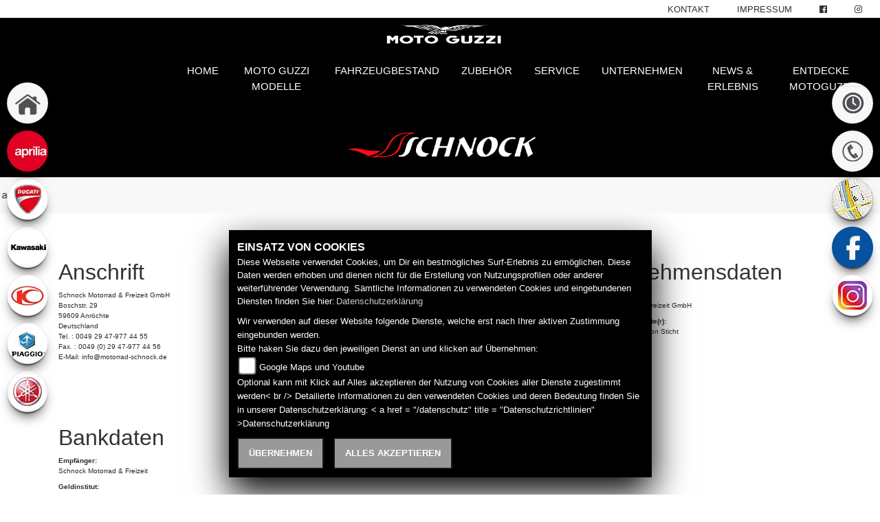

--- FILE ---
content_type: text/html; charset=utf-8
request_url: https://motoguzzi.motorrad-schnock.de/de/impressum
body_size: 10480
content:
<!DOCTYPE html>
<html lang="de">
<head>
    <title>Impressum | Schnock Motorrad &amp; Freizeit GmbH Inh. Rainer Schnock</title>
    <meta charset="utf-8" />
    <meta name="viewport" content="width=device-width" />
    <meta name="keywords" content="AGB, Versandkosten, Schnock Motorrad &amp; Freizeit GmbH Inh. Rainer Schnock" />
    <meta name="description" content="Hier finden Sie das Impressum von Schnock Motorrad &amp; Freizeit GmbH Inh. Rainer Schnock" />

    <meta name="robots" content="index,follow" />
    <meta http-equiv="Content-Type" content="text/html; charset=utf-8" />



        <link rel="preload" href="https://images5.1000ps.net/haendlerwebseiten/globalfiles/Sidebars/sidebars.css?v=20232402" as="style" onload="this.rel='stylesheet'">
    <link rel="stylesheet" href="https://images5.1000ps.net/haendlerwebseiten/globalfiles/Sidebars/sidebars.css?v=20232402" media="print" onload="this.media='all'" />
    <noscript><link rel="stylesheet" href="https://images5.1000ps.net/haendlerwebseiten/globalfiles/Sidebars/sidebars.css?v=20232402"></noscript>

        <link href="/de/Styles/SidebarsDynamic?SidebarsLeftHaendler=home%2Chttps%3A%2F%2Fmotorrad-schnock.de%2Fde%7Caprilia%2Chttps%3A%2F%2Faprilia.motorrad-schnock.de%2Fde%7Cducati%2Chttps%3A%2F%2Fducati.motorrad-schnock.de%2Fde%7Ckawasaki%2Chttps%3A%2F%2Fkawasaki.motorrad-schnock.de%2Fde%7Ckymco%2C%2Fmotorrad-marke-kymco-24%7Cpiaggio%2C%2Fmotorrad-marke-piaggio-34%7Cyamaha%2Chttps%3A%2F%2Fyamaha.motorrad-schnock.de%2Fde&amp;SidebarsRightHaendler=open%7Cphone%7Cmap" rel="stylesheet" type="text/css" />

    <link rel="preload" href="https://images5.1000ps.net/fonts/fontawesome-free-5.10.1-web/css/all.min.css" as="style" onload="this.rel='stylesheet'">
    <link rel="stylesheet" href="https://images5.1000ps.net/fonts/fontawesome-free-5.10.1-web/css/all.min.css" media="print" onload="this.media='all'" />
    <noscript><link rel="stylesheet" href="https://images5.1000ps.net/fonts/fontawesome-free-5.10.1-web/css/all.min.css"></noscript>
    <link rel="preload" href="https://images6.1000ps.net/fonts/base/Teko/font.css?v=3" as="style" onload="this.rel='stylesheet'">
    <link rel="stylesheet" href="https://images6.1000ps.net/fonts/base/Teko/font.css?v=3" media="print" onload="this.media='all'" />
    <noscript><link rel="stylesheet" href="https://images6.1000ps.net/fonts/base/Teko/font.css?v=3"></noscript>
    <!-- <link href="https://images6.1000ps.net/fonts/base/Montserrat/font.css?v=3" rel="stylesheet"> -->
    <link href="/de/Content/css?v=aRB9oP1jx4bqGnf0H2jI_gFWKWpIM531IqxBW_Xs4MM1" rel="stylesheet"/>

<link href="/Content/webs/motoguzzi.motorrad-schnock.de/style.css?t=639035545774111928" rel="stylesheet"/>
    <link href="/Content/PIAGGIOGROUP2017/Moto_Guzzi/mainstyle.min.css?v=8" type="text/css" rel="stylesheet" />

    <!--[if IE 7]>
        <link rel="stylesheet" type="text/css" href="/Content/ie7.css" />
        <![endif]-->
    <!--[if lte IE 8]>
        <link rel="stylesheet" type="text/css" href="/Content/ie8.css" />
        <![endif]-->
    
                    <style>
            .modal-body, .modal-title {
    color: #333;
}
th {
    text-align: left;
	color: #333;
}
            </style>
    </head>
<body class="moto_guzzi">
    

<header class="header-primary">

    <div class="head__links">
        <ul>
            <li><a href="/de/kontakt">Kontakt</a></li>
            <li><a href="/de/impressum">Impressum</a></li>
                <li><a href="https://www.facebook.com/Kawasaki-Schnock-Team-Motorex-1721502391466765/" target="_blank"><i class="fa fa-facebook-official" aria-hidden="true"></i></a></li>
            
                <li><a href="Schnock Motorrad &amp; Freizeit " target="_blank"><i class="fa fa-instagram" aria-hidden="true"></i></a></li>
        </ul>
    </div>


    <div class="clearfix"></div>
    <div class="head__navigation_over">
                <a href="/de" title="Home - Schnock Motorrad &amp; Freizeit GmbH Inh. Rainer Schnock" class="head__brand"><img src="/Content/PIAGGIOGROUP2017/moto_guzzi/images/logo.png" title="moto_guzzi Logo" alt="moto_guzzi Logo" class="hidden-md-down brand__logo" width="200" height="80" /></a>

        <nav class="navbar navbar-toggleable-md navbar-inverse" role="navigation">

            <button class="navbar-toggler navbar-toggler-right navbar-toggle collapsed" type="button" data-toggle="collapse" data-target="#MainNavigation" aria-controls="navbarsExampleDefault" aria-expanded="false" aria-label="Toggle navigation">
                MENÜ
                <div class="button-toggler">
                    <span class="toggler-icon icon-bar top-bar"></span>
                    <span class="toggler-icon icon-bar middle-bar"></span>
                    <span class="toggler-icon icon-bar bottom-bar"></span>
                </div>
            </button>
            <div class="nav-main navbar-collapse collapse" id="MainNavigation">
                <ul class="nav navbar-nav">
                                    <li class="lnkLevelMain evidence nav-item">
                                        <a class="nav-link" href="/de" title="Home" >
                                            <span>Home</span>
                                        </a>
                                    </li>
                                    <li class="lnkLevelMain evidence nav-item">
                                        <a class="nav-link" href="/de/motorrad-marke-motoguzzi-28" title="Moto Guzzi Modelle" >
                                            <span>Moto Guzzi Modelle</span>
                                        </a>
                                    </li>
                                        <li class="lnkLevelMain evidence dropdown nav-item">
                                            <a data-toggle="dropdown" aria-labelledby="drop-2" role="button" href="#" class="nav-link js-activated" title="Fahrzeugbestand" >
                                                Fahrzeugbestand
                                            </a>

                                            <ul class="dropdown-menu" role="menu" aria-labelledby="drop-2">
                                                <div class="container">
                                                    <li>
                                                        <a href="/de/neufahrzeuge"  title="Neufahrzeuge" >
                                                            Neufahrzeuge
                                                        </a>

                                                    </li>
                                                    <li>
                                                        <a href="/de/gebrauchte-motorraeder"  title="Gebrauchtfahrzeuge" >
                                                            Gebrauchtfahrzeuge
                                                        </a>

                                                    </li>
                                                    <li>
                                                        <a href="/de/motorrad-mieten"  title="Rent-A-Bike" >
                                                            Rent-A-Bike
                                                        </a>

                                                    </li>
                                                    <li>
                                                        <a href="/de/motorrad-umbauten"  title="Custom Bikes" >
                                                            Custom Bikes
                                                        </a>

                                                    </li>
                                                    <li>
                                                        <a href="/de/probefahrt-anfrage"  title="Probefahrt Anfrage" >
                                                            Probefahrt Anfrage
                                                        </a>

                                                    </li>
                                                    <li>
                                                        <a href="/de/finanzierungsanfrage"  title="Finanzierungsanfrage" >
                                                            Finanzierungsanfrage
                                                        </a>

                                                    </li>
                                    </div>
                                    </ul>
                                    </li>
                                        <li class="lnkLevelMain evidence dropdown nav-item">
                                            <a data-toggle="dropdown" aria-labelledby="drop-3" role="button" href="#" class="nav-link js-activated" title="Zubeh&#246;r" >
                                                Zubeh&#246;r
                                            </a>

                                            <ul class="dropdown-menu" role="menu" aria-labelledby="drop-3">
                                                <div class="container">
                                                    <li>
                                                        <a href="/de/zubehoer-marken"  title="Unsere Marken" >
                                                            Unsere Marken
                                                        </a>

                                                    </li>
                                                    <li>
                                                        <a href="/de/content-motoguzzi-original-zubehoer"  title="Moto Guzzi Zubeh&#246;r" >
                                                            Moto Guzzi Zubeh&#246;r
                                                        </a>

                                                    </li>
                                                    <li>
                                                        <a href="/de/content-weiteres-zubehoer"  title="Zubeh&#246;r Kataloge" >
                                                            Zubeh&#246;r Kataloge
                                                        </a>

                                                    </li>
                                    </div>
                                    </ul>
                                    </li>
                                        <li class="lnkLevelMain evidence dropdown nav-item">
                                            <a data-toggle="dropdown" aria-labelledby="drop-4" role="button" href="#" class="nav-link js-activated" title="Service" >
                                                Service
                                            </a>

                                            <ul class="dropdown-menu" role="menu" aria-labelledby="drop-4">
                                                <div class="container">
                                                    <li>
                                                        <a href="/de/unser-service"  title="Unser Service" >
                                                            Unser Service
                                                        </a>

                                                    </li>
                                                    <li>
                                                        <a href="/de/barankauf-anfrage"  title="Barankauf" >
                                                            Barankauf
                                                        </a>

                                                    </li>
                                                    <li>
                                                        <a href="/de/ersatzteil-anfrage"  title="Ersatzteil-Service" >
                                                            Ersatzteil-Service
                                                        </a>

                                                    </li>
                                                    <li>
                                                        <a href="/de/reifenservice-anfrage"  title="Reifen-Service" >
                                                            Reifen-Service
                                                        </a>

                                                    </li>
                                                    <li>
                                                        <a href="/de/werkstatt-termin-anfrage"  title="Werkstatt-Termin" >
                                                            Werkstatt-Termin
                                                        </a>

                                                    </li>
                                                    <li>
                                                        <a href="/de/wunschbike-anfrage"  title="Wunsch-Bike" >
                                                            Wunsch-Bike
                                                        </a>

                                                    </li>
                                    </div>
                                    </ul>
                                    </li>
                                        <li class="lnkLevelMain evidence dropdown nav-item">
                                            <a data-toggle="dropdown" aria-labelledby="drop-5" role="button" href="#" class="nav-link js-activated" title="Unternehmen" >
                                                Unternehmen
                                            </a>

                                            <ul class="dropdown-menu" role="menu" aria-labelledby="drop-5">
                                                <div class="container">
                                                    <li>
                                                        <a href="/de/unser-unternehmen"  title="Unser Unternehmen" >
                                                            Unser Unternehmen
                                                        </a>

                                                    </li>
                                                    <li>
                                                        <a href="/de/unsere-werkstatt"  title="Unsere Werkstatt" >
                                                            Unsere Werkstatt
                                                        </a>

                                                    </li>
                                                    <li>
                                                        <a href="/de/unser-team"  title="Unser Team" >
                                                            Unser Team
                                                        </a>

                                                    </li>
                                                    <li>
                                                        <a href="/de/job-angebote"  title="Job Angebote" >
                                                            Job Angebote
                                                        </a>

                                                    </li>
                                                    <li>
                                                        <a href="/de/bildergalerien"  title="Unsere Galerien" >
                                                            Unsere Galerien
                                                        </a>

                                                    </li>
                                                    <li>
                                                        <a href="/de/kontakt"  title="Kontakt" >
                                                            Kontakt
                                                        </a>

                                                    </li>
                                    </div>
                                    </ul>
                                    </li>
                                        <li class="lnkLevelMain evidence dropdown nav-item">
                                            <a data-toggle="dropdown" aria-labelledby="drop-6" role="button" href="#" class="nav-link js-activated" title="News &amp; Erlebnis" >
                                                News &amp; Erlebnis
                                            </a>

                                            <ul class="dropdown-menu" role="menu" aria-labelledby="drop-6">
                                                <div class="container">
                                                    <li>
                                                        <a href="/de/news"  title="Schnock News" >
                                                            Schnock News
                                                        </a>

                                                    </li>
                                                    <li>
                                                        <a href="/de/motoguzzi-aktionen"  title="Moto Guzzi Aktionen" >
                                                            Moto Guzzi Aktionen
                                                        </a>

                                                    </li>
                                                    <li>
                                                        <a href="/de/aktuelle-veranstaltungen"  title="Schnock Events" >
                                                            Schnock Events
                                                        </a>

                                                    </li>
                                                    <li>
                                                        <a href="/de/vergangene-veranstaltungen"  title="Schnock R&#252;ckblick" >
                                                            Schnock R&#252;ckblick
                                                        </a>

                                                    </li>
                                                    <li>
                                                        <a href="/de/videos"  title="1000PS Moto Guzzi Videos" >
                                                            1000PS Moto Guzzi Videos
                                                        </a>

                                                    </li>
                                    </div>
                                    </ul>
                                    </li>
                                        <li class="lnkLevelMain evidence dropdown nav-item">
                                            <a data-toggle="dropdown" aria-labelledby="drop-7" role="button" href="#" class="nav-link js-activated" title="Entdecke Motoguzzi" >
                                                Entdecke Motoguzzi
                                            </a>

                                            <ul class="dropdown-menu" role="menu" aria-labelledby="drop-7">
                                                <div class="container">
                                                    <li>
                                                        <a href="/de/content-motoguzzi-Modellkataloge"  title="Modellkataloge" >
                                                            Modellkataloge
                                                        </a>

                                                    </li>
                                                    <li>
                                                        <a href="/de/motoguzzi-aktionen"  title="Moto Guzzi Aktionen" >
                                                            Moto Guzzi Aktionen
                                                        </a>

                                                    </li>
                                                    <li>
                                                        <a href="/de/content-motoguzzi-zubehoer"  title="Moto Guzzi Zubeh&#246;rkatalog" >
                                                            Moto Guzzi Zubeh&#246;rkatalog
                                                        </a>

                                                    </li>
                                                    <li>
                                                        <a href="/de/content-motoguzzi-original-zubehoer"  title="Moto Guzzi Zubeh&#246;r" >
                                                            Moto Guzzi Zubeh&#246;r
                                                        </a>

                                                    </li>
                                    </div>
                                    </ul>
                                    </li>
                    </ul>

            </div>
            </nav>
    <div class="head__logo">



            <div class="logo__element">
                <a href="/de"><img src="/Content/webs/motoguzzi.motorrad-schnock.de/images/logo.png" alt="Schnock Motorrad &amp; Freizeit GmbH Inh. Rainer Schnock Logo" title="Schnock Motorrad &amp; Freizeit GmbH Inh. Rainer Schnock Logo" loading="lazy" /></a></div>
                <div class="clearfix"></div>
            </div>
          
            <!--/.nav-collapse -->
    </div>
       </header>
                <div id="laufschrift">

                    <div class="marquee">
                        <span class="lauftext" style="-moz-animation: marquee 25s reverse infinite; animation: marquee 25s reverse infinite;-webkit-animation: marquee 25s reverse infinite;">
                            Wir sind nun auch offizieller Yamaha-H&#228;ndler! Bei Interesse an Fahrzeugen, oder Serviceleistungen sprecht uns gerne an. 
                        </span>
                    </div>
                </div>

 





    

<div class="headine__introduction page__title_main">
    <h1 class="content__main_over content__forms_over">Impressum</h1>
</div>
<div class="content__parallax">
<div class="container">
        <section id="sectionPage" class="news-single editorial impressum">
            <div class="row">
                    <br />
                    <div class="col-md-4 col-lg-4 col-sm-4 content__contact_impressum">
                        <h2 class="accordionButton"><a href="#">Anschrift</a></h2>
                        <div id="accord0" class="accordionContent small">
                            <div class="block scroll-pane">
                                <div>
                                    Schnock Motorrad & Freizeit GmbH <br />Boschstr. 29<br />59609 Anröchte<br />Deutschland<br />Tel.  : 0049  29 47-977 44 55<br />Fax.  : 0049 (0) 29 47-977 44 56<br />E-Mail: info@motorrad-schnock.de
                                </div>
                            </div>
                        </div>
                    </div>
                                    <div class="col-md-4 col-lg-4 col-sm-4 content__contact_impressum">
                        <h2 class="accordionButton"><a href="#">Kontaktdaten</a></h2>
                        <div id="accord1" class="accordionContent small">
                            <div class="block scroll-pane">
                                <div>
                                    <dl class="dl-horizontal adresse">
                                            <dt>Telefon</dt>
                                                <dd><a href="tel:0049  29 47-977 44 55" title="Schnock Motorrad &amp; Freizeit GmbH  anrufen">0049  29 47-977 44 55</a></dd>
                                                                                    <dt>Fax</dt>
                                                <dd>0049 (0) 29 47-977 44 56</dd>
                                                                                    <dt>E-Mail</dt>
                                                <dd>

                                                    <script type="text/javascript">
                                                        var a = 'info';
                                                        var y = 'motorrad-schnock.de';
                                                        document.write('<a href=\"mailto:' + a + '@' + y + '\">');
                                                        document.write(a + '@' + y + '</a>');
                                                    </script>
                                                </dd>
                                    </dl>
                                </div>
                            </div>
                        </div>
                        </div>
                <div class="col-md-4 col-lg-4 col-sm-4 content__contact_impressum">
                    <h2 class="accordionButton"><a href="#">Unternehmensdaten</a></h2>
                    <div id="accord2" class="accordionContent small">
                        <div class="block scroll-pane">
                            <div>
                                <dl class="dl-horizontal unternehmensdaten">
                                        <dt>Firma:</dt>
                                            <dd>Schnock Motorrad + Freizeit GmbH</dd>
                                                                            <dt>Vertretungsberechtigte(r):</dt>
                                            <dd>Marc Sehrbrock, Gereon Sticht</dd>
                                                                            <dt>UID-Nr:</dt>
                                            <dd>DE 189104890</dd>
                                                                            <dt>Handelsregister:</dt>
                                            <dd>HRB 10920</dd>
                                                                            <dt>Gerichtsstand:</dt>
                                            <dd>Paderborn</dd>
                                </dl>

                            </div>
                        </div>
                    </div>
                    </div>
                        <div class="col-md-4 col-lg-4 col-sm-4 content__contact_impressum">
                            <h2 class="accordionButton"><a href="#">Bankdaten</a></h2>
                            <div id="bankdaten" class="accordionContent small">
                                <div class="block scroll-pane">
                                    <div>
                                        <dl class="dl-horizontal unternehmensdaten">
                                                <dt>Empfänger:</dt>
                                                <dd>Schnock Motorrad &amp; Freizeit</dd>
                                                                                            <dt>Geldinstitut:</dt>
                                                <dd>Volksbank Soest</dd>
                                                                                        
                                                <dt>BIC:</dt>
                                                <dd>GENODEM1SOE</dd>
                                                                                            <dt>IBAN:</dt>
                                                <dd>DE 11414601163219260900</dd>
                                                                                    </dl>

                                    </div>
                                </div>
                            </div></div>
                <div class="clearfix"></div>
                            <div class="clearfix"></div>
                <div class="clearfix"></div>
                                <h2 class="accordionButton"><a href="#">Versandkosten</a></h2>
                                <div class="clearfix"></div>
                                <div id="accord6" class="accordionContent">
                                    <div class="block scroll-pane">
                                        <div>
                                                <h3>Bezahlung über Paypal</h3>
                                                <p>
                                                         Versandkosten: 7,- EUR
                                                                                                    </p>
                                                                                                                                                                                    <h3>Bezahlung mit Vorkasse</h3>
                                                <p>
                                                         Versandkosten: 7,- EUR
                                                                                                    </p>
                                        </div>
                                    </div>
                                </div>
                <div class="clearfix"></div>
                        </div>

        </section>
    </div>
</div>

    <div class="clearfix"></div>

<footer>
    <div class="container">
        <div class="footer-content">
            <div class="content__footer_buttons row">

                <div class="footer__right col-xl-8 col-md-8 col-sm-8 col-xs-8">
                    <div class="footer__right_content">
                            <b> FOLLOW US: </b>


                        <ul class="footer__socialmedia">
 <li><a href="https://www.facebook.com/Kawasaki-Schnock-Team-Motorex-1721502391466765/" target="_blank"><i class="fa fa-facebook-official" aria-hidden="true"></i></a></li>                                                                                                     <li><a href="Schnock Motorrad &amp; Freizeit " target="_blank"><i class="fa fa-instagram" aria-hidden="true"></i></a></li>                        </ul>
                    </div>
                </div>
                <div class="footer__logos_left col-xl-4 col-md-4 col-sm-4 col-xs-4">
                            <a href="https://www.motoguzzi.com/de_DE/" title="Home - Schnock Motorrad &amp; Freizeit GmbH Inh. Rainer Schnock"><img src="/Content/PIAGGIOGROUP2017/moto_guzzi/images/logo.png" title="moto_guzzi Logo" alt="moto_guzzi Logo" class="hidden-md-down brand__logo" loading="lazy" /></a>
                </div>
            </div>
        </div>
    </div>
</footer>
 <footer class="second">
     <div class="container">
         <div class="content">
             <div class="row">

             <div class="content__button_footer col-lg-4 col-md-3 col-xs-12">
                 <div class="contact--base">
        <h3 class="text-uppercase">Schnock Motorrad &amp; Freizeit GmbH Inh. Rainer Schnock</h3>
        <div class="border my-2"></div>

        <ul class="quicknav">

                                  <li>
                                      <a class="cardlink" href="https://maps.google.com/?q=Boschstr. 29 59609 Anr&#246;chte Nordrhein-Westfalen Deutschland" title="Navigiere zur Adresse von Schnock Motorrad &amp; Freizeit GmbH Inh. Rainer Schnock" target="_blank">
                                          <i class="fa fa-map-marker" aria-hidden="true"></i> Boschstr. 29<br>59609 Anröchte<br>Deutschland
                                      </a>
                                  </li>


    <li><i class="fa fa-phone" aria-hidden="true"></i><a href="tel:0049  29 47-977 44 55" title="Schnock Motorrad &amp; Freizeit GmbH Inh. Rainer Schnock anrufen">0049  29 47-977 44 55</a></li>
    <li> <i class="fa fa-fax" aria-hidden="true"></i>0049 (0) 29 47-977 44 56</li>
        <li><i class="fa fa-envelope-o" aria-hidden="true"></i>

        <script type="text/javascript">
            var a = 'info';
            var y = 'motorrad-schnock.de';
            document.write('<a href=\"mailto:' + a + '@' + y + '\">');
            document.write(a + '@' + y + '</a>');
        </script>
    </li>
    </ul>

    </div>

             </div>

             <div class="content__button_footer col-lg-4 col-md-3 col-xs-12">

          
                 


<div class="bz-tabs">
    <div class="tab-content p-3" id="pills-tabContent">

        <div class="tab-pane fade show active" id="pills-oeff -footer" role="tabpanel" aria-labelledby="pills-oeff-tab">
            <div class="oeff-main ">


                <div class="oeff-element">

                    <div data-toggle="tooltip" data-html="true" title="&#214;ffnungszeiten g&#252;ltig von 01.12.2025 bis 28.02.2026">
                        <i class="fa-solid fa-circle-info"></i>
                    </div>


                    
<div class="content__table_wrapper">
    <div class="content__table_main content__table_fullwidth">

            <div class="content__table_row">
                <div class="content__table_label">Montag:</div>
                <div class="content__table_cell">geschlossen</div>
            </div>
                    <div class="content__table_row">
                <div class="content__table_label">Dienstag:</div>
                <div class="content__table_cell">08:30 - 12:30 und 13:00 - 18:00</div>
            </div>
                    <div class="content__table_row">
                <div class="content__table_label">Mittwoch:</div>
                <div class="content__table_cell">08:30 - 12:30 und 13:00 - 18:00</div>
            </div>
                    <div class="content__table_row">
                <div class="content__table_label">Donnerstag:</div>
                <div class="content__table_cell">08:30 - 12:30 und 13:00 - 18:00</div>
            </div>
                    <div class="content__table_row">
                <div class="content__table_label">Freitag:</div>
                <div class="content__table_cell">08:30 - 12:30 und 13:00 - 18:00</div>
            </div>
                    <div class="content__table_row">
                <div class="content__table_label">Samstag:</div>
                <div class="content__table_cell">10:00 - 13:00</div>
            </div>
                    <div class="content__table_row">
                <div class="content__table_label">Sonntag:</div>
                <div class="content__table_cell">geschlossen</div>
            </div>
    </div>
    </div>

                </div>
                <div class="oeff-element">

                    <h4>
                        Werkstatt                                                                                                                                                                                               
                        <span data-toggle="tooltip" data-html="true" title="&#214;ffnungszeiten g&#252;ltig von 01.12.2025 bis 28.02.2026">
                            <i class="fa-solid fa-circle-info"></i>
                        </span>


                    </h4>


                    
<div class="content__table_wrapper">
    <div class="content__table_main content__table_fullwidth">

            <div class="content__table_row">
                <div class="content__table_label">Montag:</div>
                <div class="content__table_cell">geschlossen</div>
            </div>
                    <div class="content__table_row">
                <div class="content__table_label">Dienstag:</div>
                <div class="content__table_cell">08:30 - 12:30 und 13:00 - 17:00</div>
            </div>
                    <div class="content__table_row">
                <div class="content__table_label">Mittwoch:</div>
                <div class="content__table_cell">08:30 - 12:30 und 13:00 - 17:00</div>
            </div>
                    <div class="content__table_row">
                <div class="content__table_label">Donnerstag:</div>
                <div class="content__table_cell">08:30 - 12:30 und 13:00 - 17:00</div>
            </div>
                    <div class="content__table_row">
                <div class="content__table_label">Freitag:</div>
                <div class="content__table_cell">08:30 - 12:30 und 13:00 - 17:00</div>
            </div>
                    <div class="content__table_row">
                <div class="content__table_label">Samstag:</div>
                <div class="content__table_cell">geschlossen</div>
            </div>
                    <div class="content__table_row">
                <div class="content__table_label">Sonntag:</div>
                <div class="content__table_cell">geschlossen</div>
            </div>
    </div>
    </div>

                </div>
            </div>
        </div>

    </div>
</div>

             </div>
                    <div class="content__button_footer col-4 col-lg-3 col-md-3 col-xs-12">
                        <a href="/de/agb">AGB</a>
                        <a href="/de/impressum">Impressum</a>
                        <a href="/de/datenschutz">Datenschutz</a>
                        <a href="/de/disclaimer">Disclaimer</a>
                            <a href="/de/cacheleeren" class="emptycache"><img src="https://images6.1000ps.net/haendlerwebseiten/vespa/images/powered-weiss-horizontal.png" alt="Zwischenspeicher leeren" loading="lazy"></a>

                    </div>
                </div>
            </div>
        </div>

</footer>



<!-- /.container -->

    
<div id="sidebarright" class="hidden-xs hidden-sm">
                         <a href="#" class="sidebarrightbutton sbbrightopen" data-toggle="modal" data-target="#OeffnungszeitenSidebar"></a>
                         <a href="#" class="sidebarrightbutton sbbrightphone" data-toggle="modal" data-target="#TelefonSidebar"></a>
                         <a href="#" class="sidebarrightbutton sbbrightmap" data-toggle="modal" data-target="#StandortSidebar"></a>
            <a target="_blank" class="sidebarrightbutton sbbrightfb" href="https://www.facebook.com/Kawasaki-Schnock-Team-Motorex-1721502391466765/"></a>
            <a target="_blank" class="sidebarrightbutton sbbinstagram" href="Schnock Motorrad &amp; Freizeit "></a>
</div>

<div id="sidebarleft" class="hidden-xs hidden-sm">
                <a class="sidebarleftbutton sbbhome" target=&#39;_blank&#39; href="https://motorrad-schnock.de/de "></a>
                <a class="sidebarleftbutton sbbaprilia" target=&#39;_blank&#39; href="https://aprilia.motorrad-schnock.de/de "></a>
                <a class="sidebarleftbutton sbbducati" target=&#39;_blank&#39; href="https://ducati.motorrad-schnock.de/de "></a>
                <a class="sidebarleftbutton sbbkawasaki" target=&#39;_blank&#39; href="https://kawasaki.motorrad-schnock.de/de "></a>
                <a class="sidebarleftbutton sbbkymco"  href="/de/motorrad-marke-kymco-24 "></a>
                <a class="sidebarleftbutton sbbpiaggio"  href="/de/motorrad-marke-piaggio-34 "></a>
                <a class="sidebarleftbutton sbbyamaha" target=&#39;_blank&#39; href="https://yamaha.motorrad-schnock.de/de "></a>
</div>



<!-- Modal Box -->
<div id="OeffnungszeitenSidebar" class="modal fade">
    <div class="modal-dialog">
        <div class="modal-content">
            <div class="modal-header">
                <button type="button" class="close" data-dismiss="modal" aria-hidden="true">&times;</button>
                <h2 class="modal-title">Öffnungszeiten</h2>
            </div>
            <div class="modal-body">

                


<div class="bz-tabs">
    <div class="tab-content p-3" id="pills-tabContent">

        <div class="tab-pane fade show active" id="pills-oeff -modal" role="tabpanel" aria-labelledby="pills-oeff-tab">
            <div class="oeff-main ">


                <div class="oeff-element">

                    <div data-toggle="tooltip" data-html="true" title="&#214;ffnungszeiten g&#252;ltig von 01.12.2025 bis 28.02.2026">
                        <i class="fa-solid fa-circle-info"></i>
                    </div>


                    
<div class="content__table_wrapper">
    <div class="content__table_main content__table_fullwidth">

            <div class="content__table_row">
                <div class="content__table_label">Montag:</div>
                <div class="content__table_cell">geschlossen</div>
            </div>
                    <div class="content__table_row">
                <div class="content__table_label">Dienstag:</div>
                <div class="content__table_cell">08:30 - 12:30 und 13:00 - 18:00</div>
            </div>
                    <div class="content__table_row">
                <div class="content__table_label">Mittwoch:</div>
                <div class="content__table_cell">08:30 - 12:30 und 13:00 - 18:00</div>
            </div>
                    <div class="content__table_row">
                <div class="content__table_label">Donnerstag:</div>
                <div class="content__table_cell">08:30 - 12:30 und 13:00 - 18:00</div>
            </div>
                    <div class="content__table_row">
                <div class="content__table_label">Freitag:</div>
                <div class="content__table_cell">08:30 - 12:30 und 13:00 - 18:00</div>
            </div>
                    <div class="content__table_row">
                <div class="content__table_label">Samstag:</div>
                <div class="content__table_cell">10:00 - 13:00</div>
            </div>
                    <div class="content__table_row">
                <div class="content__table_label">Sonntag:</div>
                <div class="content__table_cell">geschlossen</div>
            </div>
    </div>
    </div>

                </div>
                <div class="oeff-element">

                    <h4>
                        Werkstatt                                                                                                                                                                                               
                        <span data-toggle="tooltip" data-html="true" title="&#214;ffnungszeiten g&#252;ltig von 01.12.2025 bis 28.02.2026">
                            <i class="fa-solid fa-circle-info"></i>
                        </span>


                    </h4>


                    
<div class="content__table_wrapper">
    <div class="content__table_main content__table_fullwidth">

            <div class="content__table_row">
                <div class="content__table_label">Montag:</div>
                <div class="content__table_cell">geschlossen</div>
            </div>
                    <div class="content__table_row">
                <div class="content__table_label">Dienstag:</div>
                <div class="content__table_cell">08:30 - 12:30 und 13:00 - 17:00</div>
            </div>
                    <div class="content__table_row">
                <div class="content__table_label">Mittwoch:</div>
                <div class="content__table_cell">08:30 - 12:30 und 13:00 - 17:00</div>
            </div>
                    <div class="content__table_row">
                <div class="content__table_label">Donnerstag:</div>
                <div class="content__table_cell">08:30 - 12:30 und 13:00 - 17:00</div>
            </div>
                    <div class="content__table_row">
                <div class="content__table_label">Freitag:</div>
                <div class="content__table_cell">08:30 - 12:30 und 13:00 - 17:00</div>
            </div>
                    <div class="content__table_row">
                <div class="content__table_label">Samstag:</div>
                <div class="content__table_cell">geschlossen</div>
            </div>
                    <div class="content__table_row">
                <div class="content__table_label">Sonntag:</div>
                <div class="content__table_cell">geschlossen</div>
            </div>
    </div>
    </div>

                </div>
            </div>
        </div>

    </div>
</div>


            </div>
            <div class="modal-footer">
                <button type="button" class="btn-08" data-dismiss="modal">Schließen</button>
            </div>
        </div>
        <!-- /.modal-content -->
    </div>
    <!-- /.modal-dialog -->
</div>
<div class="clearfix"></div>

<!-- Modal Box -->
<div id="TelefonSidebar" class="modal fade">
    <div class="modal-dialog">
        <div class="modal-content">
            <div class="modal-header">
                <button type="button" class="close" data-dismiss="modal" aria-hidden="true">&times;</button>
                <h2 class="modal-title">Kontakt</h2>
            </div>
            <div class="modal-body">
                <div class="content__table_wrapper">
    <div class="content__table_main content__table_fullwidth">

        <div class="content__table_row">
            <div class="content__table_label">Schnock Motorrad &amp; Freizeit GmbH Inh. Rainer Schnock</div>
            <div class="content__table_cell"></div>
        </div>
        <div class="content__table_row">
            <div class="content__table_label">Adresse:</div>
            <div class="content__table_cell">Boschstr. 29</div>
        </div>
        <div class="content__table_row">
            <div class="content__table_label">Plz/Ort:</div>
            <div class="content__table_cell">59609 Anr&#246;chte</div>
        </div>

            <div class="content__table_row">
                <div class="content__table_label">Telefon:</div>
                <div class="content__table_cell"><a href="tel:0049  29 47-977 44 55" title="Schnock Motorrad &amp; Freizeit GmbH anrufen">0049  29 47-977 44 55</a></div>
            </div>
                    <div class="content__table_row">
                <div class="content__table_label">Fax:</div>
                <div class="content__table_cell">0049 (0) 29 47-977 44 56</div>
            </div>
                    <div class="content__table_row">
                <div class="content__table_label">Land:</div>
                <div class="content__table_cell">Deutschland</div>
            </div>
                    <div class="content__table_row">
                <div class="content__table_label">E-Mail:</div>
                <div class="content__table_cell">


                    <script type="text/javascript">
                    var a = 'info';
                    var y = 'motorrad-schnock.de';
                    document.write('<a href=\"mailto:' + a + '@' + y + '\">');
                    document.write(a + '@' + y + '</a>');
                    </script>
                </div>
            </div>
                    <div class="content__table_row">
                <div class="content__table_label">Webseite</div>
                <div class="content__table_cell"><a href="http://motorrad-schnock.de" target="_blank">http://motorrad-schnock.de</a></div>
            </div>
        </div>
        
</div>







            </div>
            <div class="modal-footer">
                <button type="button" class="btn-08" data-dismiss="modal">Schließen</button>
            </div>
        </div>
        <!-- /.modal-content -->
    </div>
    <!-- /.modal-dialog -->
</div>
<div class="clearfix"></div>

<!-- Modal Box -->
<div id="StandortSidebar" class="modal fade">
    <div class="modal-dialog">
        <div class="modal-content">
            <div class="modal-header">
                <button type="button" class="close" data-dismiss="modal" aria-hidden="true">&times;</button>
                <h2 class="modal-title">Unser Standort</h2>
            </div>
            <div class="modal-body">
                    <div class="table-responsive">
                        <table class="table table-striped">
                            <tbody>
                                <tr>
                                    <th>Adresse:</th>
                                    <td>Boschstr. 29</td>
                                </tr>
                                <tr>
                                    <th>Plz/Ort:</th>
                                    <td>59609 / Anr&#246;chte</td>
                                </tr>
                                <tr>
                                        <th>Land:</th>
                                        <td>Deutschland</td>
                                </tr>
                            </tbody>
                        </table>
                    </div>
                            </div>
            <div class="clearfix"></div>
            <div class="modal-footer">
                <button type="button" class="btn btn-default" data-dismiss="modal">Schließen</button>
            </div>
        </div><!-- /.modal-content -->
    </div><!-- /.modal-dialog -->
</div><!-- /.modal -->
<!-- Modal Box -->
<div id="WhatsappSidebar" class="modal fade">
    <div class="modal-dialog" style="background-color: black;">
        <div class="modal-content" style="background-color: black;">
            <div class="modal-header">
                <button type="button" class="close" data-dismiss="modal" aria-hidden="true">&times;</button>
                <h2 class="modal-title">Whatsapp Kontakt</h2>
            </div>
            <div class="modal-body">

                <div class="table-responsive">
                    <table class="table table-striped">
                        <tbody>
                            <tr>
                                <th>Whatsapp Nummer:</th>
                                <td></td>
                            </tr>

                        </tbody>
                    </table>
                        <a href="https://api.whatsapp.com/send?phone=" class="content__button" target="_blank">Kontaktiere uns direkt</a>
                </div>


            </div>
            <div class="clearfix"></div>
            <div class="modal-footer">
                <button type="button" class="btn btn-default" data-dismiss="modal">Schließen</button>
            </div>
        </div><!-- /.modal-content -->
    </div><!-- /.modal-dialog -->
</div><!-- /.modal -->
    <div class="clearfix"></div>
    <script src="/de/Scripts/jquery-3.0.0.min.js"></script>
    <script src="/de/bundles/jqueryval?v=d5whwnJotPRVKqizaaMymeEr03ao4klBfV7pWD3IhoI1"></script>

    <script src="/de/bundles/fancybox?v=ldt2h6uRQ_K3pDf030mwz_8uPEdJYCsl5qZgjd1XamE1"></script>

    <script src="/de/bundles/tps-functions?v=e5rl-kY5KkbO1ZFJCCxtY9EoFj9ms97IMZCZLHDSP1o1"></script>

    <!-- Bootstrap JS CDN -->
    <script src="https://npmcdn.com/tether@1.2.4/dist/js/tether.min.js" async defer></script>
    <script src="https://images6.1000ps.net/bootstrap/4.0.0-alpha.6/js/bootstrap.min.js" async defer></script>    
    
    <script type="text/javascript" src="https://images5.1000ps.net/haendlerwebseiten/globalfiles/Scripts/kps_JSFramework.min.js?v=4"></script>
    <script type="text/javascript" src="https://images5.1000ps.net/haendlerwebseiten/globalfiles/Scripts/progressiveImageLoading/progressive-image.min.js" async defer></script>
    <link href="https://images5.1000ps.net/haendlerwebseiten/globalfiles/Scripts/progressiveImageLoading/progressive-image.min.css" type="text/css" rel="stylesheet" />

    <script>
        if (navigator.getBattery) {

            navigator.getBattery().then(function (battery) {
                if (battery.charging && battery.chargingTime === 0) {
                    console.log("Desktop detected")
                } else {
                    if (battery.level * 100 < 30) {
                        jQuery("body").addClass("main__battery_low");

                    }
                    battery.onlevelchange = function () {
                        if (this.level * 100 < 30) {
                            jQuery("body").addClass("main__battery_low");

                        }
                    };
                }
            });
        } else {

        }
        function checkLevel(batLev) {

        }
        jQuery(document).ready(function () {
            jQuery.noConflict();
            App.init();

            jQuery(".content__button_scroll").click(function () {

                App.ScrolltoTop.TopHead();
            });
        });

        function OffsetFromTop(element) {
            console.log(jQuery(element).scrollTop());
        }

    </script>
    
        <link href="https://images5.1000ps.net/haendlerwebseiten/globalfiles/Scripts/CookieConsent/cookieconsent.min.css?v=37" type="text/css" rel="stylesheet" />
        <script type="text/javascript" src="https://images5.1000ps.net/haendlerwebseiten/globalfiles/Scripts/CookieConsent/cookieconsent.js?v=39"></script>
        <div class="cookieinfo_over" style="display:none;">
            <div class="cookie_content">
                <strong>EINSATZ VON COOKIES</strong><br />
                Diese Webseite verwendet Cookies, um Dir ein bestmögliches Surf-Erlebnis zu ermöglichen. Diese Daten werden erhoben und dienen nicht für die Erstellung von Nutzungsprofilen oder anderer weiterführender Verwendung. Sämtliche Informationen zu verwendeten Cookies und eingebundenen Diensten finden Sie hier:<a href="/de/datenschutz" title="Datenschutzrichtlinien">Datenschutzerklärung</a>
                <form action="/de/HomeController/SetCookies/" id="cookiequest" method="post">
                    <div class="save_choice">
                        Wir verwenden auf dieser Website folgende Dienste, welche erst nach Ihrer aktiven Zustimmung eingebunden werden.<br />
                        Bitte haken Sie dazu den jeweiligen Dienst an und klicken auf Übernehmen:<br />
                        
                        <input type="checkbox" id="GoogleMapsYoutube" name="GoogleMapsYoutubeCookies" value="true"><label for="GoogleMapsYoutube">Google Maps und Youtube</label><br />
                        Optional kann mit Klick auf Alles akzeptieren der Nutzung von Cookies aller Dienste zugestimmt werden< br />
                        Detailierte Informationen zu den verwendeten Cookies und deren Bedeutung finden Sie in unserer Datenschutzerklärung: < a href = "/datenschutz" title = "Datenschutzrichtlinien" >Datenschutzerklärung</ a >

                        <div class="clearfix"></div>
                    </div>
                    <button class="standard-button standardbuttonlink button__main" title="Cookies ablehnen" data-ajax="false" type="submit" id="cookiesentdis" onclick="javascript: setCookiesConsent(false)">Übernehmen</button>
                    <button class="standard-button standardbuttonlink button__main" title="Cookies setzen" data-ajax="false" type="submit" id="cookiesent" onclick="javascript: setCookiesConsent(true)">Alles akzeptieren</button>
                    <div class="noscript" style="display:block;">Um zustimmen zu können und um eine Verwendung der Scripte zu ermöglichen muss in Ihrem Browser Javascript aktiviert werden</div>
                </form>
            </div>
        </div>


    
    <script type="text/javascript">
    jQuery(function () {
        jQuery('[data-toggle="tooltip"]').tooltip()
    })
</script>

<script type="text/javascript">
    jQuery(function () {
        jQuery('[data-toggle="tooltip"]').tooltip()
    })
</script>




    <script defer data-domain="motoguzzi.motorrad-schnock.de" src="https://images10.1000ps.net/js/plausible.manual.js"></script>
    <script>window.plausible = window.plausible || function () { (window.plausible.q = window.plausible.q || []).push(arguments) }</script>
    <script>
        function prepareUrl() {
            const url = new URL(location.href)
            let queryParams = new URLSearchParams(location.search)
            queryParams.sort();
            let customUrl = url.protocol + "//" + url.hostname + url.pathname
            for (const param of queryParams) {
                if (param != null && param.length > 0) {
                    customUrl = customUrl + '/' + param[0]
                    if (param.length > 1) customUrl = customUrl + '=' + param[1]
                }
            }
            return customUrl
        }
        plausible('pageview', { u: prepareUrl() })
    </script>
</body>
</html>

--- FILE ---
content_type: text/css
request_url: https://motoguzzi.motorrad-schnock.de/Content/webs/motoguzzi.motorrad-schnock.de/style.css?t=639035545774111928
body_size: 35
content:
.modal-body, .modal-title {
    color: #333;
}
th {
    text-align: left;
	color: #333;
}

--- FILE ---
content_type: application/javascript; charset=utf-8
request_url: https://images5.1000ps.net/haendlerwebseiten/globalfiles/Scripts/progressiveImageLoading/progressive-image.min.js
body_size: 1122
content:
window.addEventListener&&window.requestAnimationFrame&&document.getElementsByClassName&&window.addEventListener("load",function(){function e(){i=i||setTimeout(function(){i=null,t()},300)}function t(){r.length&&requestAnimationFrame(function(){for(var e,t,i,s=window.pageYOffset,o=s+window.innerHeight,d=0;d<r.length;)e=r[d].getBoundingClientRect(),t=s+e.top,i=t+e.height,i>s&&o>t?(n(r[d]),r[d].classList.remove("replace")):d++;a=r.length})}function n(e){function t(){requestAnimationFrame(function(){n===e.href&&(e.style.cursor="default",e.addEventListener("click",function(e){e.preventDefault()},!1)),e.appendChild(a).addEventListener("animationend",function(t){var n=e.querySelector&&e.querySelector("img.preview");n&&(t.target.alt=n.alt||"",e.removeChild(n),t.target.classList.remove("reveal"))})})}var n=e&&(e.getAttribute("data-href")||e.href);if(n){var a=new Image;e.dataset&&(a.srcset=e.dataset.srcset||"",a.sizes=e.dataset.sizes||""),a.src=n,a.className="reveal",a.complete?t():a.onload=t}}var a,i,r=document.getElementsByClassName("progressive replace");if(window.addEventListener("scroll",e,!1),window.addEventListener("resize",e,!1),MutationObserver){var s=new MutationObserver(function(){r.length!==a&&t()});s.observe(document.body,{subtree:!0,childList:!0,attributes:!0,characterData:!0})}t()},!1);